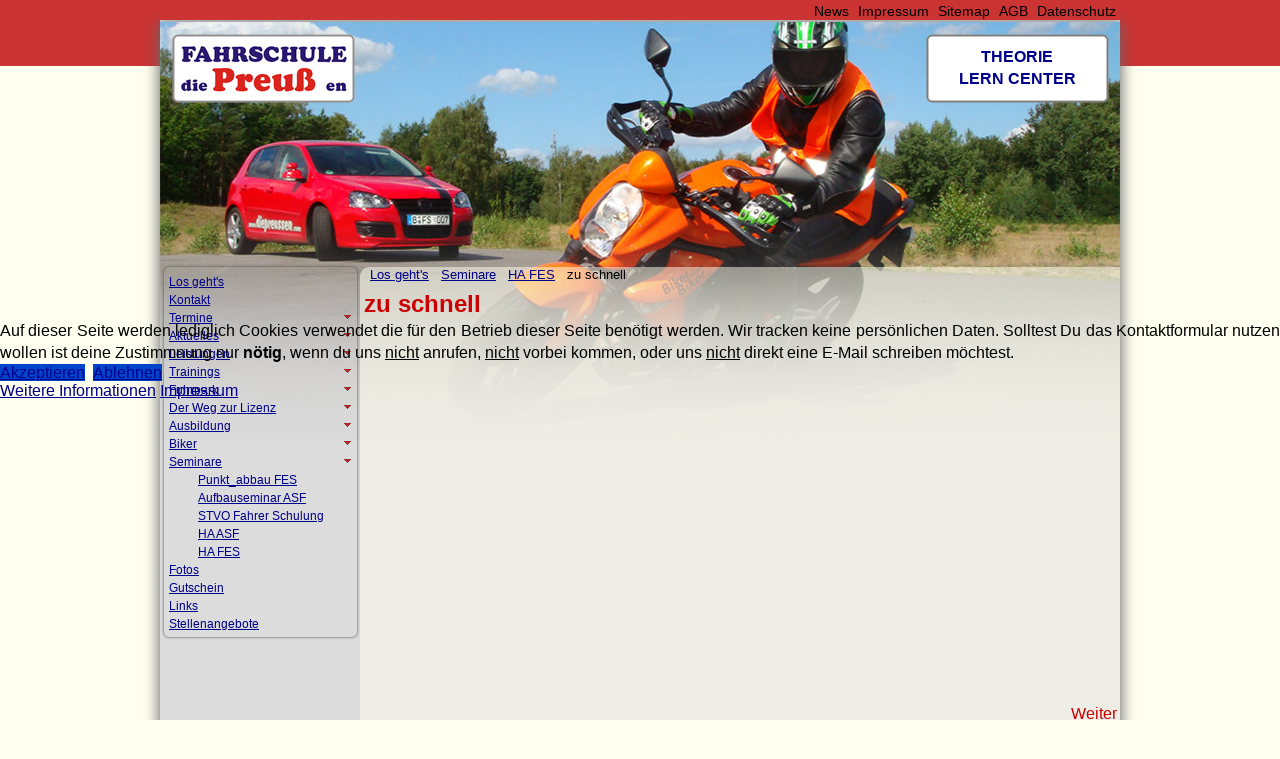

--- FILE ---
content_type: text/html; charset=utf-8
request_url: https://www.diepreussen.com/seminare/ha-fes/224-zu-schnell.html
body_size: 6208
content:
<!doctype html>

<html lang="de-de">


<head>
<script type="text/javascript">  (function(){ function blockCookies(disableCookies, disableLocal, disableSession){ if(disableCookies == 1){ if(!document.__defineGetter__){ Object.defineProperty(document, 'cookie',{ get: function(){ return ''; }, set: function(){ return true;} }); }else{ var oldSetter = document.__lookupSetter__('cookie'); if(oldSetter) { Object.defineProperty(document, 'cookie', { get: function(){ return ''; }, set: function(v){ if(v.match(/reDimCookieHint\=/) || v.match(/436e4c9ee9bb73dfad1f8f5d7f373b5c\=/)) { oldSetter.call(document, v); } return true; } }); } } var cookies = document.cookie.split(';'); for (var i = 0; i < cookies.length; i++) { var cookie = cookies[i]; var pos = cookie.indexOf('='); var name = ''; if(pos > -1){ name = cookie.substr(0, pos); }else{ name = cookie; } if(name.match(/reDimCookieHint/)) { document.cookie = name + '=; expires=Thu, 01 Jan 1970 00:00:00 GMT'; } } } if(disableLocal == 1){ window.localStorage.clear(); window.localStorage.__proto__ = Object.create(window.Storage.prototype); window.localStorage.__proto__.setItem = function(){ return undefined; }; } if(disableSession == 1){ window.sessionStorage.clear(); window.sessionStorage.__proto__ = Object.create(window.Storage.prototype); window.sessionStorage.__proto__.setItem = function(){ return undefined; }; } } blockCookies(1,1,1); }()); </script>


  <base href="https://www.diepreussen.com/seminare/ha-fes/224-zu-schnell.html" />
	<meta http-equiv="content-type" content="text/html; charset=utf-8" />
	<meta name="keywords" content="Fahrschulen in Berlin, Berliner Fahrschule, Fahrschule Berlin, Marzahn, Biesdorf, Biker, Zweirad, alle Klassen, Automatik, Führerschein mit 17,fahrschule, preuß, preussen, führerschein, fahrerlaubnis,  fahrlehrer, pkw, auto, motorrad, quad, fahrpruefung, fuehrerschein, kawa, ktm, vw, golf, sicherheit, fahrprüfung, ask, asp, asf, fap, fsf, aufbauseminar, zweite phase, probezeit verkürzen, sicherheitstraining, punkteabbau, punkte, flensburg, nachschulung, kurse, fahren, fahren lernen, fahrschulen, kursleiter, seminarleiter, 17, klassen, news, erfahrung, berliner, theoriestunden, fahrausbildung, ferienkurse, erfolg, seminarleiter, aufbauseminar, probezeit, kraftrad, anhänger, ferienausbildung,  führerschein, ausbildung, verbandsfahrschule, probe, seminare, begutachtung,  verbandsfahrschule, Fahrlehrerverband Berlin, prüfungstraining am pc, theo,  begleitetes, praktische, kompaktkurse, a18, a1, theorieprüfung, webmaster, beratung, behindertenfahrschule, be, umweltprogramme, umwelttrainer, fahrprüfung, vorprüfung, probeführerschein, roller, mofa, biker bilden biker aus, mokick, theorie, theoretische, bf, bf17, kompaktausbildung, intensivkurse, motorrad" />
	<meta name="rights" content="Fahrschule die Preuß en" />
	<meta name="x-ua-compatible" content="IE=edge,chrome=1" />
	<meta name="description" content="Fahrschule Die Preuss en. Pkw und Bikerausbildung in Berlin Marzahn und Biesdorf. FES, SHT und ASF Kurse und vieles mehr. Familiär freundlich Preis wert." />
	<meta name="generator" content="TYPO3 4.5 CMS" />
	<title>zu schnell - Fahrschule die Preuß en</title>
	<link href="/templates/preussen33/favicon.ico" rel="shortcut icon" type="image/vnd.microsoft.icon" />
	<link href="/media/plg_system_jcemediabox/css/jcemediabox.min.css?2c837ab2c7cadbdc35b5bd7115e9eff1" rel="stylesheet" type="text/css" />
	<link href="/plugins/system/jce/css/content.css?aa754b1f19c7df490be4b958cf085e7c" rel="stylesheet" type="text/css" />
	<link href="/templates/preussen33/css/template.css.php" rel="stylesheet" type="text/css" />
	<link href="https://www.diepreussen.com/media/jui/css/icomoon.css" rel="stylesheet" type="text/css" />
	<link href="/modules/mod_accordeonck/themes/simple/mod_accordeonck_css.php?cssid=accordeonck100" rel="stylesheet" type="text/css" />
	<link href="/plugins/system/cookiehint/css/dpr.css?97c4efcffc48ac53d6536eafe40b71f4" rel="stylesheet" type="text/css" />
	<style type="text/css">

#accordeonck100 li > .accordeonck_outer .toggler_icon  { outline: none;background: url(/images/stories/auf.png) right center no-repeat !important; }
#accordeonck100 li.open > .accordeonck_outer .toggler_icon { background: url(/images/stories/zu.png) right center no-repeat !important; }
#accordeonck100 li ul li ul li ul { border:none !important; padding-top:0px !important; padding-bottom:0px !important; }
#accordeonck100 { padding: 5px;padding: 5px;padding: 5px;padding: 5px;margin: 0px;margin: 0px;margin: 0px;margin: 0px;-moz-border-radius: 5px 5px 5px 5px;-webkit-border-radius: 5px 5px 5px 5px;border-radius: 5px 5px 5px 5px;-moz-box-shadow: 0px 0px 3px 0px #444444;-webkit-box-shadow: 0px 0px 3px 0px #444444;box-shadow: 0px 0px 3px 0px #444444; } 
#accordeonck100 li.parent > span { display: block; position: relative; }
#accordeonck100 li.parent > span span.toggler_icon { position: absolute; cursor: pointer; display: block; height: 100%; z-index: 10;right:0; background: none;width: 20px;}
#accordeonck100 li.level1 { padding: 0px;padding: 0px;padding: 0px;padding: 0px;margin: 0px;margin: 0px;margin: 0px;margin: 0px;-moz-border-radius: 0px 0px 0px 0px;-webkit-border-radius: 0px 0px 0px 0px;border-radius: 0px 0px 0px 0px;-moz-box-shadow: none;-webkit-box-shadow: none;box-shadow: none; } 
#accordeonck100 li.level1 > .accordeonck_outer a { font-size: 12px; } 
#accordeonck100 li.level1 > .accordeonck_outer a:hover {  } 
#accordeonck100 li.level1 > .accordeonck_outer a span.accordeonckdesc { font-size: 10px; } 
#accordeonck100 li.level2 { padding: 0px;padding: 0px;padding: 0px;padding: 0px;margin: 0px;margin: 0px;margin: 0px;margin: 0px;-moz-border-radius: 0px 0px 0px 0px;-webkit-border-radius: 0px 0px 0px 0px;border-radius: 0px 0px 0px 0px;-moz-box-shadow: none;-webkit-box-shadow: none;box-shadow: none; } 
#accordeonck100 li.level2 > .accordeonck_outer a { font-size: 12px; } 
#accordeonck100 li.level2 > .accordeonck_outer a:hover {  } 
#accordeonck100 li.level2 > .accordeonck_outer a span.accordeonckdesc { font-size: 10px; } 
#accordeonck100 li.level3 { padding: 0px;padding: 0px;padding: 0px;padding: 0px;margin: 0px;margin: 0px;margin: 0px;margin: 0px;-moz-border-radius: 0px 0px 0px 0px;-webkit-border-radius: 0px 0px 0px 0px;border-radius: 0px 0px 0px 0px;-moz-box-shadow: none;-webkit-box-shadow: none;box-shadow: none; } 
#accordeonck100 li.level3 .accordeonck_outer a { font-size: 12px; } 
#accordeonck100 li.level3 .accordeonck_outer a:hover {  } 
#accordeonck100 li.level3 .accordeonck_outer a span.accordeonckdesc { font-size: 10px; } #redim-cookiehint-modal {position: fixed; top: 0; bottom: 0; left: 0; right: 0; z-index: 99998; display: flex; justify-content : center; align-items : center;}
	</style>
	<script src="/media/jui/js/jquery.min.js?97c4efcffc48ac53d6536eafe40b71f4" type="text/javascript"></script>
	<script src="/media/jui/js/jquery-noconflict.js?97c4efcffc48ac53d6536eafe40b71f4" type="text/javascript"></script>
	<script src="/media/jui/js/jquery-migrate.min.js?97c4efcffc48ac53d6536eafe40b71f4" type="text/javascript"></script>
	<script src="/media/jui/js/bootstrap.min.js?97c4efcffc48ac53d6536eafe40b71f4" type="text/javascript"></script>
	<script src="/media/system/js/caption.js?97c4efcffc48ac53d6536eafe40b71f4" type="text/javascript"></script>
	<script src="/media/plg_system_jcemediabox/js/jcemediabox.min.js?2c837ab2c7cadbdc35b5bd7115e9eff1" type="text/javascript"></script>
	<script src="/templates/preussen33/js/jquery-noconflict.js" type="text/javascript"></script>
	<script src="/templates/preussen33/js/chosen.jquery.min.js" type="text/javascript"></script>
	<script src="/templates/preussen33/js/jquery.sidr.min.js" type="text/javascript"></script>
	<script src="/templates/preussen33/js/bootstrap.min.js" type="text/javascript"></script>
	<script src="/templates/preussen33/js/logic.js" type="text/javascript"></script>
	<script src="/media/jui/js/jquery.ui.core.min.js?97c4efcffc48ac53d6536eafe40b71f4" type="text/javascript"></script>
	<script src="/modules/mod_accordeonck/assets/mod_accordeonck.js" type="text/javascript"></script>
	<script src="/modules/mod_accordeonck/assets/jquery.easing.1.3.js" type="text/javascript"></script>
	<script type="text/javascript">
jQuery(function($){ initTooltips(); $("body").on("subform-row-add", initTooltips); function initTooltips (event, container) { container = container || document;$(container).find(".hasTooltip").tooltip({"html": true,"container": "body"});} });jQuery(window).on('load',  function() {
				new JCaption('img.caption');
			});jQuery(document).ready(function(){WfMediabox.init({"base":"\/","theme":"standard","width":"","height":"","lightbox":0,"shadowbox":0,"icons":1,"overlay":1,"overlay_opacity":0.8,"overlay_color":"#000000","transition_speed":500,"close":2,"labels":{"close":"PLG_SYSTEM_JCEMEDIABOX_LABEL_CLOSE","next":"PLG_SYSTEM_JCEMEDIABOX_LABEL_NEXT","previous":"PLG_SYSTEM_JCEMEDIABOX_LABEL_PREVIOUS","cancel":"PLG_SYSTEM_JCEMEDIABOX_LABEL_CANCEL","numbers":"PLG_SYSTEM_JCEMEDIABOX_LABEL_NUMBERS","numbers_count":"PLG_SYSTEM_JCEMEDIABOX_LABEL_NUMBERS_COUNT","download":"PLG_SYSTEM_JCEMEDIABOX_LABEL_DOWNLOAD"},"swipe":true,"expand_on_click":true});});
       jQuery(document).ready(function(jQuery){
        jQuery('#accordeonck100').accordeonmenuck({fadetransition : false,eventtype : 'click',transition : 'linear',menuID : 'accordeonck100',imageplus : '/images/stories/auf.png',imageminus : '/images/stories/zu.png',defaultopenedid : '',activeeffect : '',showcounter : '',duree : 500});
}); (function() {  if (typeof gtag !== 'undefined') {       gtag('consent', 'denied', {         'ad_storage': 'denied',         'ad_user_data': 'denied',         'ad_personalization': 'denied',         'functionality_storage': 'denied',         'personalization_storage': 'denied',         'security_storage': 'denied',         'analytics_storage': 'denied'       });     } })();
	</script>

  <meta name="viewport" content="width=device-width, initial-scale=1.0, maximum-scale=1.0, user-scalable=0" />
  <link rel="apple-touch-icon-precomposed" href="/templates/preussen33/images/apple-touch-icon-57x57-precomposed.png">
  <link rel="apple-touch-icon-precomposed" sizes="72x72" href="/templates/preussen33/images/apple-touch-icon-72x72-precomposed.png">
  <link rel="apple-touch-icon-precomposed" sizes="114x114" href="/templates/preussen33/images/apple-touch-icon-114x114-precomposed.png">
  <link rel="apple-touch-icon-precomposed" sizes="144x144" href="/templates/preussen33/images/apple-touch-icon-144x144-precomposed.png">
 
  

</head>
  
<body class="site ha-fes ">
  
  
  

<div id="container">
<div id="navinfo">
	<ul class="nav menu">
<li class="item-370"><a href="/datenschutz.html" >Datenschutz</a></li><li class="item-145"><a href="/agb.html" >AGB</a></li><li class="item-187"><a href="/sitemap.html" >Sitemap</a></li><li class="item-113"><a href="/impressum.html" >Impressum</a></li><li class="item-180"><a href="/news.html" >News</a></li></ul>

</div>
<div id="rahmen">
<header>
 	
	<div >
     <nav id="navigation">
	  <div id="topmenu">
	   <div> 
	    <a id="responsive-menu-button" href="#sidr-main">
	     <span class="toggle"></span> 
	    </a>
	    <div id="sidr-close">
	     <a class="toggle-sidr-close" href="#sidr-close"></a>
	     <ul class="nav menu" id="_res">
<li class="item-101"><a href="/" >Los geht's</a></li><li class="item-155"><a href="/kontakt.html" >Kontakt</a></li><li class="item-153 parent"><a href="/termine.html" >Termine</a></li><li class="item-135 parent"><a href="/aktuelles.html" >Aktuelles</a></li><li class="item-114 parent"><a href="/leistungen.html" >Leistungen</a></li><li class="item-179 parent"><a href="/trainings.html" >Trainings</a></li><li class="item-121 parent"><a href="/fuhrpark.html" >Fuhrpark</a></li><li class="item-152 parent"><a href="/der-weg-zur-lizenz.html" >Der Weg zur Lizenz</a></li><li class="item-174 parent"><a href="/ausbildung.html" >Ausbildung</a></li><li class="item-167 parent"><a href="/biker.html" >Biker</a></li><li class="item-172 active deeper parent"><a href="/seminare.html" >Seminare</a><ul class="nav-child unstyled small"><li class="item-115"><a href="/seminare/punkteabbau-fes-asp.html" >Punkt_abbau FES</a></li><li class="item-117"><a href="/seminare/aufbauseminar-asf.html" >Aufbauseminar ASF</a></li><li class="item-198"><a href="/seminare/stvo-fahrer-schulung.html" >STVO Fahrer Schulung</a></li><li class="item-188"><a href="/seminare/ha-asf.html" >HA ASF</a></li><li class="item-166 current active"><a href="/seminare/ha-fes.html" >HA FES</a></li></ul></li><li class="item-154"><a href="http://bilder.diepreussen.com/index.php?option=com_joomgallery&amp;view=category&amp;catid=6&amp;Itemid=101" target="_blank" >Fotos</a></li><li class="item-447"><a href="/gutschein.html" >Gutschein</a></li><li class="item-127"><a href="/links.html" >Links</a></li><li class="item-138"><a href="/stellenangebote1.html" >Stellenangebote</a></li></ul>

	    </div>  
	  </div>				
	</div>
	
	</nav> 
	</div>
 	<div id="logo" >
      <a href="/">
      	<img src="/templates/preussen33/images/logo.gif" alt="Logo" width="61" height="150"/>
      </a>
    </div>
    
<div id="system-message-container">
</div>
    <div id="kopfbild">		<div class="moduletable_an">
						

<div class="custom_an"  >
	<p style="text-align: center;"><a href="/ausbildung/theorie.html" target="_blank">THEORIE<br />LERN CENTER</a></p></div>
		</div>
	</div>
   	<div id="transe">
   		<div id="breadcrump">
					<div class="moduletable">
						
<div class = "breadcrumb">
<a href="/" class="pathway">Los geht's</a> <img src="/media/system/images/arrow.png" alt="" /> <a href="/seminare.html" class="pathway">Seminare</a> <img src="/media/system/images/arrow.png" alt="" /> <a href="/seminare/ha-fes.html" class="pathway">HA FES</a> <img src="/media/system/images/arrow.png" alt="" /> <span>zu schnell</span></div>
		</div>
	
		</div>
   	</div>
   	</header>
   	
   	<div id="trans">
   			<nav id="content_lm">
					<div class="moduletable">
						<div class="accordeonck ">
<ul class="menu" id="accordeonck100">
<li id="item-101" class="accordeonck item-101 level1 " data-level="1" ><span class="accordeonck_outer "><a class="accordeonck " href="/" >Los geht's</a></span></li><li id="item-155" class="accordeonck item-155 level1 " data-level="1" ><span class="accordeonck_outer "><a class="accordeonck " href="/kontakt.html" >Kontakt</a></span></li><li id="item-153" class="accordeonck item-153 parent level1 " data-level="1" ><span class="accordeonck_outer toggler toggler_1"><span class="toggler_icon"></span><a class="accordeonck " href="javascript:void(0);" >Termine</a></span><ul class="content_1" style="display:none;"><li id="item-163" class="accordeonck item-163 level2 " data-level="2" ><span class="accordeonck_outer "><a class="accordeonck " href="/termine/aktuelle-termine.html" >aktuelle Termine</a></span></li><li id="item-164" class="accordeonck item-164 level2 " data-level="2" ><span class="accordeonck_outer "><a class="accordeonck " href="/termine/theorieplan.html" >Theorieplan</a></span></li><li id="item-165" class="accordeonck item-165 level2 " data-level="2" ><span class="accordeonck_outer "><a class="accordeonck " href="/termine/archiv.html" >Archiv</a></span></li></ul></li><li id="item-135" class="accordeonck item-135 parent level1 " data-level="1" ><span class="accordeonck_outer toggler toggler_1"><span class="toggler_icon"></span><a class="accordeonck " href="javascript:void(0);" >Aktuelles</a></span><ul class="content_1" style="display:none;"><li id="item-136" class="accordeonck item-136 level2 " data-level="2" ><span class="accordeonck_outer "><a class="accordeonck " href="/aktuelles/news.html" >News</a></span></li><li id="item-137" class="accordeonck item-137 level2 " data-level="2" ><span class="accordeonck_outer "><a class="accordeonck " href="/aktuelles/recht.html" >Recht</a></span></li></ul></li><li id="item-114" class="accordeonck item-114 parent level1 " data-level="1" ><span class="accordeonck_outer toggler toggler_1"><span class="toggler_icon"></span><a class="accordeonck " href="javascript:void(0);" >Leistungen</a></span><ul class="content_1" style="display:none;"><li id="item-116" class="accordeonck item-116 level2 " data-level="2" ><span class="accordeonck_outer "><a class="accordeonck " href="/leistungen/wir-bieten-an.html" >Wir bieten an</a></span></li><li id="item-139" class="accordeonck item-139 level2 " data-level="2" ><span class="accordeonck_outer "><a class="accordeonck " href="/leistungen/bf17.html" >BF17</a></span></li></ul></li><li id="item-179" class="accordeonck item-179 parent level1 " data-level="1" ><span class="accordeonck_outer toggler toggler_1"><span class="toggler_icon"></span><a class="accordeonck " href="javascript:void(0);" >Trainings</a></span><ul class="content_1" style="display:none;"><li id="item-143" class="accordeonck item-143 level2 " data-level="2" ><span class="accordeonck_outer "><a class="accordeonck " href="/trainings/junge-fahrer-training.html" >Junge Fahrer Training</a></span></li><li id="item-141" class="accordeonck item-141 level2 " data-level="2" ><span class="accordeonck_outer "><a class="accordeonck " href="/trainings/roadsense.html" >Roadsense</a></span></li><li id="item-142" class="accordeonck item-142 level2 " data-level="2" ><span class="accordeonck_outer "><a class="accordeonck " href="/trainings/energiespartraining.html" >Energiespartraining</a></span></li><li id="item-140" class="accordeonck item-140 level2 " data-level="2" ><span class="accordeonck_outer "><a class="accordeonck " href="/trainings/zivi-training.html" >Zivi Training</a></span></li></ul></li><li id="item-121" class="accordeonck item-121 parent level1 " data-level="1" ><span class="accordeonck_outer toggler toggler_1"><span class="toggler_icon"></span><a class="accordeonck " href="javascript:void(0);" >Fuhrpark</a></span><ul class="content_1" style="display:none;"><li id="item-190" class="accordeonck item-190 level2 " data-level="2" ><span class="accordeonck_outer "><a class="accordeonck " href="/fuhrpark/unsere-fahrzeuge.html" >Unsere Fahrzeuge</a></span></li><li id="item-122" class="accordeonck item-122 level2 " data-level="2" ><span class="accordeonck_outer "><a class="accordeonck " href="/fuhrpark/pkw.html" >Pkw</a></span></li><li id="item-123" class="accordeonck item-123 level2 " data-level="2" ><span class="accordeonck_outer "><a class="accordeonck " href="/fuhrpark/motorrad.html" >Motorrad</a></span></li><li id="item-148" class="accordeonck item-148 level2 " data-level="2" ><span class="accordeonck_outer "><a class="accordeonck " href="/fuhrpark/quad-co.html" >Quad &amp; Co</a></span></li><li id="item-149" class="accordeonck item-149 level2 " data-level="2" ><span class="accordeonck_outer "><a class="accordeonck " href="/fuhrpark/anhaenger.html" >Anhänger</a></span></li><li id="item-150" class="accordeonck item-150 level2 " data-level="2" ><span class="accordeonck_outer "><a class="accordeonck " href="/fuhrpark/wohnmobil.html" >Wohnmobil</a></span></li></ul></li><li id="item-152" class="accordeonck item-152 parent level1 " data-level="1" ><span class="accordeonck_outer toggler toggler_1"><span class="toggler_icon"></span><a class="accordeonck " href="javascript:void(0);" >Der Weg zur Lizenz</a></span><ul class="content_1" style="display:none;"><li id="item-156" class="accordeonck item-156 level2 " data-level="2" ><span class="accordeonck_outer "><a class="accordeonck " href="/der-weg-zur-lizenz/warum-zu-uns.html" >Warum zu uns?</a></span></li><li id="item-157" class="accordeonck item-157 level2 " data-level="2" ><span class="accordeonck_outer "><a class="accordeonck " href="/der-weg-zur-lizenz/erfolgsquote.html" >Erfolgsquote</a></span></li><li id="item-158" class="accordeonck item-158 parent level2 " data-level="2" ><span class="accordeonck_outer toggler toggler_2"><span class="toggler_icon"></span><a class="accordeonck " href="javascript:void(0);" >Kosten</a></span><ul class="content_2" style="display:none;"><li id="item-234" class="accordeonck item-234 level3 " data-level="3" ><span class="accordeonck_outer "><a class="accordeonck " href="/der-weg-zur-lizenz/kosten/finanzierung.html" >Finanzierung</a></span></li></ul></li><li id="item-124" class="accordeonck item-124 level2 " data-level="2" ><span class="accordeonck_outer "><a class="accordeonck " href="/der-weg-zur-lizenz/fahrerlaubnisklassen.html" >Fahrerlaubnisklassen</a></span></li><li id="item-159" class="accordeonck item-159 level2 " data-level="2" ><span class="accordeonck_outer "><a class="accordeonck " href="/der-weg-zur-lizenz/antrag.html" >Antrag</a></span></li><li id="item-160" class="accordeonck item-160 level2 " data-level="2" ><span class="accordeonck_outer "><a class="accordeonck " href="/der-weg-zur-lizenz/theoriepruefung.html" >Theorieprüfung</a></span></li><li id="item-162" class="accordeonck item-162 level2 " data-level="2" ><span class="accordeonck_outer "><a class="accordeonck " href="/der-weg-zur-lizenz/2012-03-14-07-51-04.html" >Nach der Ausbildung</a></span></li></ul></li><li id="item-174" class="accordeonck item-174 parent level1 " data-level="1" ><span class="accordeonck_outer toggler toggler_1"><span class="toggler_icon"></span><a class="accordeonck " href="javascript:void(0);" >Ausbildung</a></span><ul class="content_1" style="display:none;"><li id="item-202" class="accordeonck item-202 level2 " data-level="2" ><span class="accordeonck_outer "><a class="accordeonck " href="/ausbildung/theorie.html" >Theorie</a></span></li><li id="item-161" class="accordeonck item-161 level2 " data-level="2" ><span class="accordeonck_outer "><a class="accordeonck " href="/ausbildung/praxis.html" >Praxis</a></span></li></ul></li><li id="item-167" class="accordeonck item-167 parent level1 " data-level="1" ><span class="accordeonck_outer toggler toggler_1"><span class="toggler_icon"></span><a class="accordeonck " href="javascript:void(0);" >Biker</a></span><ul class="content_1" style="display:none;"><li id="item-191" class="accordeonck item-191 level2 " data-level="2" ><span class="accordeonck_outer "><a class="accordeonck " href="/biker/biken-mit.html" >biken mit...</a></span></li><li id="item-168" class="accordeonck item-168 level2 " data-level="2" ><span class="accordeonck_outer "><a class="accordeonck " href="/biker/bikerblog.html" >Bikerblog</a></span></li><li id="item-169" class="accordeonck item-169 level2 " data-level="2" ><span class="accordeonck_outer "><a class="accordeonck " href="/biker/ueberlegungen.html" >Überlegungen</a></span></li><li id="item-171" class="accordeonck item-171 level2 " data-level="2" ><span class="accordeonck_outer "><a class="accordeonck " href="/biker/biker-events.html" >Biker Events</a></span></li><li id="item-170" class="accordeonck item-170 level2 " data-level="2" ><span class="accordeonck_outer "><a class="accordeonck " href="/biker/links.html" >Links</a></span></li><li id="item-280" class="accordeonck item-280 level2 " data-level="2" ><span class="accordeonck_outer "><a class="accordeonck " href="/biker/motorradtouren.html" target="_blank" >Motorradtouren</a></span></li></ul></li><li id="item-172" class="accordeonck item-172 active parent level1 " data-level="1" ><span class="accordeonck_outer toggler toggler_1"><span class="toggler_icon"></span><a class="accordeonck isactive " href="javascript:void(0);" >Seminare</a></span><ul class="content_1" style=""><li id="item-115" class="accordeonck item-115 level2 " data-level="2" ><span class="accordeonck_outer "><a class="accordeonck " href="/seminare/punkteabbau-fes-asp.html" >Punkt_abbau FES</a></span></li><li id="item-117" class="accordeonck item-117 level2 " data-level="2" ><span class="accordeonck_outer "><a class="accordeonck " href="/seminare/aufbauseminar-asf.html" >Aufbauseminar ASF</a></span></li><li id="item-198" class="accordeonck item-198 level2 " data-level="2" ><span class="accordeonck_outer "><a class="accordeonck " href="/seminare/stvo-fahrer-schulung.html" >STVO Fahrer Schulung</a></span></li><li id="item-188" class="accordeonck item-188 level2 " data-level="2" ><span class="accordeonck_outer "><a class="accordeonck " href="/seminare/ha-asf.html" >HA ASF</a></span></li><li id="item-166" class="accordeonck item-166 current active level2 " data-level="2" ><span class="accordeonck_outer "><a class="accordeonck isactive " href="/seminare/ha-fes.html" >HA FES</a></span></li></ul></li><li id="item-154" class="accordeonck item-154 level1 " data-level="1" ><span class="accordeonck_outer "><a class="accordeonck " href="http://bilder.diepreussen.com/index.php?option=com_joomgallery&view=category&catid=6&Itemid=101" target="_blank" >Fotos</a></span></li><li id="item-447" class="accordeonck item-447 level1 " data-level="1" ><span class="accordeonck_outer "><a class="accordeonck " href="/gutschein.html" >Gutschein</a></span></li><li id="item-127" class="accordeonck item-127 level1 " data-level="1" ><span class="accordeonck_outer "><a class="accordeonck " href="/links.html" >Links</a></span></li><li id="item-138" class="accordeonck item-138 level1 " data-level="1" ><span class="accordeonck_outer "><a class="accordeonck " href="/stellenangebote1.html" >Stellenangebote</a></span></li></ul></div>
		</div>
	
		</nav>
	 
  	  
	<section id="content_lm" >
		<article>
					<div id="breadcrump">
						<div class="moduletable">
						
<div class = "breadcrumb">
<a href="/" class="pathway">Los geht's</a> <img src="/media/system/images/arrow.png" alt="" /> <a href="/seminare.html" class="pathway">Seminare</a> <img src="/media/system/images/arrow.png" alt="" /> <a href="/seminare/ha-fes.html" class="pathway">HA FES</a> <img src="/media/system/images/arrow.png" alt="" /> <span>zu schnell</span></div>
		</div>
	
			</div>
		 
		
			<div class="item-page" itemscope itemtype="http://schema.org/Article">
	<meta itemprop="inLanguage" content="de-DE" />
				<div class="topicons">
	
 
<div class="icons style">
     </div> 	</div > 
	<div class="page-header">
		<h2 itemprop="name">
												zu schnell									</h2>
							</div>
		

	
	
		
								<div itemprop="articleBody">
		<iframe width="640" height="360" src="https://www.youtube.com/embed/1rNapSVN9HQ?feature=player_detailpage" frameborder="0" allowfullscreen></iframe> 	</div>

	
	<ul class="pager pagenav">
	<li class="next">
		<a class="hasTooltip" title="5 km/h zu schnell" aria-label="Nächster Beitrag: 5 km/h zu schnell" href="/seminare/ha-fes/248-5-km-h-zu-schnell.html" rel="next">
			<span aria-hidden="true">Weiter</span> <span class="icon-chevron-right" aria-hidden="true"></span>		</a>
	</li>
</ul>
						 </div>

		</article>
	</section>
 	
 	<footer>
 		<div id="foolink">
    		<a href="/">	&copy; 1969 - 2026 Fahrschule die Preuß en</a>
    	</div>		
    			<div class="moduletable">
						<ul class="nav menu">
<li class="item-146"><a href="/impressum.html" >Impressum</a></li><li class="item-192"><a href="/sitemap.html" >Sitemap</a></li><li class="item-118"><a href="/login.html" >Login</a></li></ul>
		</div>
	
    	<div class="scrollToTop">
    		<a href="#" class="topfont"><i class="icon-arrow-up-4"></i></a>
    	</div>
    </footer>
   
 	</div> <!--trans ENDE-->
</div> 
</div>

  
  
 


<div id="redim-cookiehint-modal">   <div id="redim-cookiehint">     <div class="cookiecontent">   <p>Auf dieser Seite werden lediglich Cookies verwendet die für den Betrieb dieser Seite benötigt werden. Wir tracken keine persönlichen Daten. Solltest Du das Kontaktformular nutzen wollen ist deine Zustimmnung nur <b>nötig</b>, wenn du uns <u>nicht</u> anrufen, <u>nicht</u> vorbei kommen, oder uns <u>nicht</u> direkt eine E-Mail schreiben möchtest.</p>     </div>     <div class="cookiebuttons">        <a id="cookiehintsubmit" onclick="return cookiehintsubmit(this);" href="https://www.diepreussen.com/seminare/ha-fes/224-zu-schnell.html?rCH=2"         class="btn">Akzeptieren</a>           <a id="cookiehintsubmitno" onclick="return cookiehintsubmitno(this);" href="https://www.diepreussen.com/seminare/ha-fes/224-zu-schnell.html?rCH=-2"           class="btn">Ablehnen</a>          <div class="text-center" id="cookiehintinfo">                <a target="_self" href="/datenschutz.html">Weitere Informationen</a>                                <a target="_self" href="/impressum.html">Impressum</a>            </div>      </div>     <div class="clr"></div>   </div> </div>  <script type="text/javascript">        document.addEventListener("DOMContentLoaded", function(event) {         if (!navigator.cookieEnabled){           document.getElementById('redim-cookiehint-modal').remove();         }       });        function cookiehintfadeOut(el) {         el.style.opacity = 1;         (function fade() {           if ((el.style.opacity -= .1) < 0) {             el.style.display = "none";           } else {             requestAnimationFrame(fade);           }         })();       }         function cookiehintsubmit(obj) {         document.cookie = 'reDimCookieHint=1; expires=Fri, 22 Jan 2027 23:59:59 GMT;57; path=/';         cookiehintfadeOut(document.getElementById('redim-cookiehint-modal'));         return true;       }        function cookiehintsubmitno(obj) {         document.cookie = 'reDimCookieHint=-1; expires=0; path=/';         cookiehintfadeOut(document.getElementById('redim-cookiehint-modal'));         return true;       }  </script>  
</body>

</html>


--- FILE ---
content_type: text/css; charset=UTF-8
request_url: https://www.diepreussen.com/templates/preussen33/css/template.css.php
body_size: 5731
content:
@font-face{font-family:'valentina-regular';src:url('../fonts/valentina-regular-webfont.eot');src:url('../fonts/valentina-regular-webfont.eot?#iefix') format('embedded-opentype'),url('../fonts/valentina-regular-webfont.woff') format('woff'),url('../fonts/valentina-regular-webfont.ttf') format('truetype'),url('../fonts/valentina-regular-webfont.svg#DroidSansRegular') format('svg');font-weight:normal;font-style:normal}html{font-family:sans-serif;-ms-text-size-adjust:100%;-webkit-text-size-adjust:100%}body{margin:0}article,aside,details,figcaption,figure,footer,header,hgroup,main,menu,nav,section,summary{display:block}audio,canvas,progress,video{display:inline-block;vertical-align:baseline}audio:not([controls]){display:none;height:0}[hidden],template{display:none}a{background-color:transparent}a:active,a:hover{outline:0}abbr[title]{border-bottom:1px dotted}b,strong{font-weight:bold}dfn{font-style:italic}h1{font-size:2em;margin:0.67em 0}mark{background:#ff0;color:#000}small{font-size:80%}sub,sup{font-size:75%;line-height:0;position:relative;vertical-align:baseline}sup{top:-0.5em}sub{bottom:-0.25em}img{border:0}svg:not(:root){overflow:hidden}figure{margin:1em 40px}hr{-moz-box-sizing:content-box;box-sizing:content-box;height:0}pre{overflow:auto}code,kbd,pre,samp{font-family:monospace,monospace;font-size:1em}button,input,optgroup,select,textarea{color:inherit;font:inherit;margin:0}button{overflow:visible}button,select{text-transform:none}button,html input[type="button"],input[type="reset"],input[type="submit"]{-webkit-appearance:button;cursor:pointer}button[disabled],html input[disabled]{cursor:default}button::-moz-focus-inner,input::-moz-focus-inner{border:0;padding:0}input{line-height:normal}input[type="checkbox"],input[type="radio"]{box-sizing:border-box;padding:0}input[type="number"]::-webkit-inner-spin-button,input[type="number"]::-webkit-outer-spin-button{height:auto}input[type="search"]{-webkit-appearance:textfield;-moz-box-sizing:content-box;-webkit-box-sizing:content-box;box-sizing:content-box}input[type="search"]::-webkit-search-cancel-button,input[type="search"]::-webkit-search-decoration{-webkit-appearance:none}fieldset{border:1px solid #c0c0c0;margin:0 2px;padding:0.35em 0.625em 0.75em}legend{border:0;padding:0}textarea{overflow:auto}optgroup{font-weight:bold}table{border-collapse:collapse;border-spacing:0}td,th{padding:0}@import "responnav/slidebars.css";@import "responnav/responnav.css";#_res,nav#content_lmr,nav#content_lm,#kopfbild,#transe{display:none}html{overflow-y:scroll;font-family:'trebuchet MS','Roboto',sans-serif}body{background:#f3f3ea;padding:0px;font-size:90%}article{padding:3px}img{height:auto;max-width:100%;margin:4px 4px 0 0}td,th{padding:2px;border:1px solid silver}.layouttabelle td{border:0px solid}.theotabellebeschreibung tr{border:0px solid silver}.theotabelle tbody tr:nth-child(2n) td,.theotabelle tbody tr.even td{background:none repeat scroll 0 0 transparent}.theotabelle{background-color:transparent;border-collapse:separate;border-spacing:4px;border:0px solid gray;width:100%;font-size:90%;line-height:5px}.theotabelle td{border:1px solid silver;padding:2px}.theotabelle tr{height:1px !important}.theotabelle p{line-height:100%;font-size:80%;text-align:left}.theotabelle h6{font-size:90%;padding:0;margin:0px;line-height:2}.roktabs-wrapper .light .roktabs-container-tr,.roktabs-wrapper .light .roktabs-container-inner,.roktabs-wrapper .light .active-arrows{background:none repeat scroll 0 0 transparent}.roktabs-wrapper .light{border:0px solid #DCDCDC}.roktabs-wrapper .light .roktabs-container-wrapper div.wrapper{padding:7px 14px 0px 0}.roktabs-wrapper .light .roktabs-links ul.roktabs-top{padding:1px !important}.roktabs-wrapper .light .roktabs-links ul li{list-style:none}label,select{margin-left:10px;margin-bottom:20px;font-size:100%}input.span12{max-width:200px}fieldset{border:none}.form-actions{padding:0;margin:0;margin-bottom:10px;background-color:transparent;border-top:none}.btn{background:#0044cc;text-shadow:none}tbody tr:nth-child(2n) td,tbody tr.even td{background:none repeat scroll 0 0 #CCD9CC}h2,h5{color:#CC0000}p{text-align:justify;line-height:1.4;margin:0;padding:0}a:link,a:visited{color:#00008b;text-decoration:underline}a:hover,a:active,a:focus{text-decoration:none}.thumbnail img{box-shadow:3px 3px 3px #999;float:left;margin:8px}#navinfo{background:#FFFFF0;margin:0px auto;max-width:940px;display:block;float:none;height:30px;left:0;padding:0;position:fixed;width:100%;z-index:9999}#navinfo ul{margin:0}ul.nav.menu_navinfo{padding:0;margin:0}#navinfo p,#navinfo a{text-align:right;color:#000;font-size:85%;font-weight:normal;line-height:1;text-decoration:none;margin-right:4px}#navinfo a:hover{color:#D4D7DD}#navinfo li{float:right;margin-left:5px;list-style:outside none none}header{background:#f3f3ea repeat scroll 0 0;min-height:60px;padding:0px}#logo img,#logo a,#logo,#kopfbild{height:50px;position:relative;width:130px}#logo img{z-index:100}#logo a{background:transparent url(../images/logo.png) no-repeat scroll center center;float:right;background-size:contain}#logo a:hover{opacity:0.8}#logo{clear:both;display:block;float:left;top:20px;left:0px;position:fixed;z-index:9999}nav li,aside li{list-style:none}nav ul,aside ul{padding:0}.blog-featured_start,.blog-featured_start img,.blog-featured_start p,.blog-featured_start a{text-align:center}ul.latestnews_aktuell{List-style:none;padding:0;font-weight:normal;line-height:1.4em}.blog-featured_start H4{color:#cc0000;font-size:110%;margin:14px;padding:2px}#kopfbildmobil :hover{opacity:0.8}#kopfbildmobil{background:rgba(0,0,0,0) url("../images/modulbg.png") no-repeat scroll center center;display:block;float:right;padding:6px 0px 7px 8px;width:174px;margin-right:15px}#kopfbildmobil h2{color:#00008B;font-size:1.4em;font-weight:bold;padding-top:0.3em}#kopfbildmobil p{color:#FF0000;font-size:1em;margin-top:12px;font-weight:bold}#kopfbildmobil a:link{text-decoration:none}table{margin-bottom:7px}td,th{padding-right:5px}input#jform_title.inputbox{color:#000}.inputbox,.textarea{border-radius:5px;color:#003300;margin-bottom:5px}#login-form fieldset{background:none repeat scroll 0 0 #F5F5F5}#modlgn-username,#modlgn-passwd{border-radius:5px;font-size:1.3em;margin-bottom:5px}.control-group{display:flex;margin:10px}footer{background:#cc3333;padding:20px;clear:both;font-size:75%}footer{list-style:outside none none}footer li{display:inline-block;margin-left:5px}footer ul{text-align:right;margin:0;padding:0}.alert-danger,.alert-error{background-color:#f2dede;border-color:#eed3d7;color:#b94a48}.alert{background-color:#fcf8e3;border:3px solid #fbeed5;border-radius:4px;margin-bottom:18px;padding:8px 35px 8px 14px;text-shadow:0 1px 0 rgba(255,255,255,0.5);position:relative;float:left;margin:21px 67px}.alert .close{line-height:18px;position:relative;right:-21px;top:-2px}.close{color:#fff;float:right;font-size:20px;font-weight:bold;line-height:18px;background:#c33}.pagination{height:3em;padding:1px}.counter.pull-right{display:none}.pagination-list{font-size:130%;padding:0;margin:0;text-align:center}.pagination li{display:inline;margin:10px;padding-left:0}ul.pagenav,.pager.pagenav{border-top:1px solid #eeeeee;font-size:70%;height:1.5em;list-style:outside none none;padding:6px 0 0}.pagenav-prev,.previous{float:left;color:#CC0000}.pagenav-next,.next{float:right;color:green}.pagenav a{color:#CC0000}.pagenav :hover{color:#CC0000}.btn{color:#000;margin-right:5px}.topicons li{display:inline-block}.icons.style{background:none repeat scroll 0 0 gray}.icons.style a{color:blue}.icons.style ul{text-align:right;margin-top:0}#topmenu{background:#cc3333;height:30px;position:fixed;right:0;top:30px;width:100%;z-index:9999}.page-header h2,.page-header a{margin:0;padding:0}section#content_lmr,section#content_lm,section#content_rm,section#content_m{margin-Top:30px}aside#content_lmr,aside#content_rm{background-color:gold}.scrollToTop{background:#fff;display:none;height:0;padding:0;position:fixed;right:4px;top:80%;width:0;width:43px;height:43px;opacity:0.8;-moz-border-radius:5px;-webkit-border-radius:5px;border-radius:5px;border:2px solid #999}.scrollToTop:hover{text-decoration:none;opacity:1}.topfont{color:#2b1a70;font-size:17px;font-weight:normal;left:0;padding:0.6em 1em 0.5em 0.8em;position:relative;text-align:center;text-decoration:none;top:0.6em}a.scrollToTop{padding:24px}.breadcrumb,.article-info{list-style:outside none none;margin:0;padding:0;padding-top:10px;padding-left:3px;position:fixed;font-size:80%;width:100%;background:#f3f3ea;z-index:9998;top:60px}.breadcrumb li{display:inline-block}#breadcrump{margin:0;padding:0}@media (min-width:640px){body{background:#FFFFF0 url(../images/bg.png) repeat-x 0 0;font-size:80%}.toggle:before{top:36px !important;right:13px !important}#container{margin:0px auto;padding:0px;background:#DCDCDC url("../images/headlogok.jpg") no-repeat scroll 0 20px}#rahmen{box-shadow:0 2px 14px 1px #666;margin-bottom:10px}header{background:transparent repeat scroll 0 0;min-height:240px}#topmenu{background:transparent}#navinfo{background:#cc3333;margin:2px auto;max-width:960px;display:block;float:none;height:18px;clear:both;left:0;padding:0;position:relative}#kopfbildmobil{margin-right:0px}.breadcrumb,.article-info{list-style:outside none none;margin:0;padding:0;padding-top:0px;padding-left:3px;position:relative;font-size:80%;width:auto;background:transparent;z-index:9998;top:0px}#logo img,#logo a,#logo,#kopfbild{height:70px;position:relative;width:186px}#logo img{z-index:100}#logo{display:block}#logo a{background:transparent url(../images/logo.png) no-repeat scroll center center;float:right}#logo a:hover{opacity:0.8}#logo{clear:both;float:left;top:12px;left:10px}.theotabelle p{font-size:100%}.theotabelle h6{font-size:100%}.scrollToTop{background:#fff;display:none;height:0;padding:0;position:fixed;right:13px;top:70%;width:0;width:43px;height:43px;opacity:0.8;-moz-border-radius:5px;-webkit-border-radius:5px;border-radius:5px;border:2px solid #999}#trans{background:transparent url(../images/conbg.png) repeat scroll -200px 0}section#content_lmr,section#content_lm,section#content_rm,section#content_m{margin-top:5px}ul.pagenav,.pager.pagenav{font-size:100%;height:0em;padding:6px 0 0;clear:both}.cols-1{display:block;float:none !important;margin:0 !important}.cols-2 .column-1{width:48%;float:left}.cols-2 .column-2{width:48%;float:right;margin:0}.cols-3 .column-1{float:left;width:27%;padding:0 4px;margin-right:0.2%}.cols-3 .column-1 p,.cols-3 .column-1 H4,.cols-3 .column-1 a{text-align:left}.cols-3 .column-1 img{align:left;margin:0}.cols-3 .column-2{float:left;width:40%;margin-left:2px;padding:0 1px}.cols-3 .column-3{float:right;width:29%}.cols-3 .column-3 p,.cols-3 .column-3 H4{text-align:right}.cols-3 .column-3 img{align:right;margin:0}.items-row{overflow:hidden;margin-bottom:10px !important}.column-1,.column-2,.column-3{padding:10px 5px}.column-2{width:55%;margin-left:40%}.column-3{width:30%}.blog-more{padding:10px 5px}ul.latestnews_aktuell{font-size:85%;font-weight:normal}footer{font-size:100%}.nav-collapse ul ul a{display:none}.js .nav-collapse{position:relative}.js .nav-collapse.closed{max-height:none}.nav-toggle{display:none}.nav-collapse li{width:25%;*width:24.9%;_width:19%}.nav-collapse a{background:transparent repeat scroll 0 0;margin:0;padding:1em;float:left;text-align:center;border-bottom:0;border-right:1px solid white}}@media (min-width:800px){body{font-size:90%}#container{max-width:960px;padding:0;margin:0px auto;background:#DCDCDC url("../images/headlogo.jpg") no-repeat scroll 0 20px}#transe{background:transparent url(../images/bgeckenav.png) no-repeat scroll 200px 0;height:20px;bottom:-245px;position:relative}nav ul{padding:0 0 0 29px}}.column-1,.column-2,.column-3{padding:0 5px}@media (min-width:992px){nav#content_lmr,nav#content_lm,#transe{display:block}#kopfbildmobil,article div#breadcrump{display:none}#topmenu{display:none}body{font-size:85%}header{height:265px;padding:0px}div#transe div#breadcrump{margin-left:207px}#trans{background:transparent url(../images/conbg.png) repeat scroll 0 0}#navinfo p,#navinfo a{font-size:90%}.pagination{height:2em;clear:both}#kopfbild :hover{opacity:0.8}#kopfbild{background:url(../images/modulbg.png) no-repeat scroll center center;float:right;top:12px;right:10px;display:block}#kopfbild h2{color:#00008B;font-size:1.4em;font-weight:bold;padding-top:0.3em}#kopfbild p,#kopfbild a:link{font-size:1em;margin-top:12px;font-weight:bold;text-decoration:none}.col-md-4{display:inline-block;width:32%}.nav-collapse a{background:none repeat scroll 0 0 #000099}#topmenu{border:1px solid orange}section#content_m{margin:0 0;padding:0px}section#content_lmr{border-left:201px solid gold;border-right:250px solid peru;margin-left:0;margin-right:0;padding:0px}section#content_lm{border-left:201px solid transparent;margin:0;padding:0px}section#content_rm{border-right:250px solid orange;margin:0;padding:20px}nav#content_lm{clear:both;border-radius:90px;float:left;padding:2px 0 0 4px;width:193px;position:relative;top:-22px}nav#content_lmr{float:left;width:193px;padding:2px 0 0 4px}aside#content_rm{float:right;width:210px;padding:20px}aside#content_lmr,aside#content_rm{border-radius:0 53px 34px 187px;box-shadow:5px 6px 9px green;float:right;padding:20px;width:210px}.readmore{background:green}}#foolink{float:left;margin:3px}#foolink a{color:#7c1818;font-size:80%;text-decoration:none}footer{padding:0px;height:25px}footer .menu li a,footer .menu li.active ul a{font-size:80%;font-weight:normal;display:block;height:auto;text-decoration:none;padding:4px;border-bottom:0px solid #ccc;background-color:transparent;color:#7C1818}footer .menu a:hover,footer .menu li.active a:hover,#foolink a:hover{color:#d4d7dd;background-color:transparent}footer .menu li.active a,footer .menu li.active ul li.current a{color:#d4d7dd;background-color:transparent}@media (min-width:1200px){body{font-size:100%}}.sidr{display:none;position:absolute;position:fixed;top:0;height:100%;z-index:999999;width:260px;overflow-x:none;overflow-y:auto;font-family:"lucida grande",tahoma,verdana,arial,sans-serif;font-size:15px;background:#f8f8f8;color:#333;-webkit-box-shadow:inset 0 0 5px 5px #ebebeb;-moz-box-shadow:inset 0 0 5px 5px #ebebeb;box-shadow:inset 0 0 5px 5px #ebebeb}.sidr .sidr-inner{padding:0 0 15px}.sidr .sidr-inner>p{margin-left:15px;margin-right:15px}.sidr.right{left:auto;right:-260px}.sidr.left{left:-260px;right:auto}.sidr h1,.sidr h2,.sidr h3,.sidr h4,.sidr h5,.sidr h6{font-size:11px;font-weight:normal;padding:0 15px;margin:0 0 5px;color:#333;line-height:24px;background-image:-webkit-gradient(linear,50% 0%,50% 100%,color-stop(0%,#ffffff),color-stop(100%,#dfdfdf));background-image:-webkit-linear-gradient(#ffffff,#dfdfdf);background-image:-moz-linear-gradient(#ffffff,#dfdfdf);background-image:-o-linear-gradient(#ffffff,#dfdfdf);background-image:linear-gradient(#ffffff,#dfdfdf);-webkit-box-shadow:0 5px 5px 3px rgba(0,0,0,0.2);-moz-box-shadow:0 5px 5px 3px rgba(0,0,0,0.2);box-shadow:0 5px 5px 3px rgba(0,0,0,0.2)}.sidr p{font-size:13px;margin:0 0 12px}.sidr p a{color:rgba(51,51,51,0.9)}.sidr>p{margin-left:15px;margin-right:15px}.sidr ul{display:block;margin:0 0 15px;padding:0;border-top:1px solid #dfdfdf;border-bottom:1px solid #fff}.sidr ul li{display:block;margin:0;line-height:48px;border-top:1px solid #fff;border-bottom:1px solid #dfdfdf}.sidr ul li:hover,.sidr ul li.active,.sidr ul li.sidr-class-active{border-top:none;line-height:49px}.sidr ul li:hover>a,.sidr ul li:hover>span,.sidr ul li.active>a,.sidr ul li.active>span,.sidr ul li.sidr-class-active>a,.sidr ul li.sidr-class-active>span{-webkit-box-shadow:inset 0 0 15px 3px #ebebeb;-moz-box-shadow:inset 0 0 15px 3px #ebebeb;box-shadow:inset 0 0 15px 3px #ebebeb}.sidr ul li a,.sidr ul li span{padding:0 15px;display:block;text-decoration:none;color:#333}.sidr ul li ul{border-bottom:none;margin:0}.sidr ul li ul li{line-height:40px;font-size:13px}.sidr ul li ul li:last-child{border-bottom:none}.sidr ul li ul li:hover,.sidr ul li ul li.active,.sidr ul li ul li.sidr-class-active{border-top:none;line-height:41px}.sidr ul li ul li:hover>a,.sidr ul li ul li:hover>span,.sidr ul li ul li.active>a,.sidr ul li ul li.active>span,.sidr ul li ul li.sidr-class-active>a,.sidr ul li ul li.sidr-class-active>span{-webkit-box-shadow:inset 0 0 15px 3px #ebebeb;-moz-box-shadow:inset 0 0 15px 3px #ebebeb;box-shadow:inset 0 0 15px 3px #ebebeb}.sidr ul li ul li a,.sidr ul li ul li span{color:rgba(51,51,51,0.8);padding-left:30px}.sidr form{margin:0 15px}.sidr label{font-size:13px}.sidr input[type="text"],.sidr input[type="password"],.sidr input[type="date"],.sidr input[type="datetime"],.sidr input[type="email"],.sidr input[type="number"],.sidr input[type="search"],.sidr input[type="tel"],.sidr input[type="time"],.sidr input[type="url"],.sidr textarea,.sidr select{width:100%;font-size:13px;padding:5px;-webkit-box-sizing:border-box;-moz-box-sizing:border-box;box-sizing:border-box;margin:0 0 10px;-webkit-border-radius:2px;-moz-border-radius:2px;-ms-border-radius:2px;-o-border-radius:2px;border-radius:2px;border:none;background:rgba(0,0,0,0.1);color:rgba(51,51,51,0.6);display:block;clear:both}.sidr input[type=checkbox]{width:auto;display:inline;clear:none}.sidr input[type=button],.sidr input[type=submit]{color:#f8f8f8;background:#333}.sidr input[type=button]:hover,.sidr input[type=submit]:hover{background:rgba(51,51,51,0.9)}@font-face{font-family:"responsivenav";src:url("../icons/responsivenav.eot");src:url("../icons/responsivenav.eot?#iefix") format("embedded-opentype"),url("../icons/responsivenav.ttf") format("truetype"),url("../icons/responsivenav.woff") format("woff"),url("../icons/responsivenav.svg#responsivenav") format("svg");font-weight:normal;font-style:normal}.toggle:before{-moz-osx-font-smoothing:grayscale;-moz-user-select:none;background:white none repeat scroll 0 0;border-radius:5px;color:#2b1a70;content:"≡";font-family:"responsivenav",sans-serif;font-size:22px;line-height:43px;//opacity:0.7;position:fixed;right:4px;text-align:center;text-decoration:none;top:21px;width:43px;border:2px solid #999}.sidr-class-toggle-sidr-close{background:#CC0000 none repeat scroll 0 0;line-height:48px;opacity:0.8;display:block}a.sidr-class-toggle-sidr-close::before{font-family:"responsivenav",sans-serif;color:white;content:"X";display:block;font-size:22px;margin-right:20px;text-align:right;text-decoration:none;line-height:29px}.sidr a{text-decoration:none;color:#fff}.sidr ul li:hover,.sidr ul li.active,.sidr ul li.sidr-class-active{background:#CC0000 none repeat scroll 0 0;border-top:medium none;line-height:49px;color:#fff}.sidr ul li ul li a,.sidr ul li ul li span{color:#fff;//box-shadow:inset 0 0 70px 3px #ebebeb}.sidr ul li:hover>a,.sidr ul li:hover>span,.sidr ul li.active>a,.sidr ul li.active>span,.sidr ul li.sidr-class-active>a,.sidr ul li.sidr-class-active>span{color:#fff}#system-message{margin-bottom:10px;padding:0}#system-message > dt{font-weight:bold;display:none}#system-message > dd{margin:0;font-weight:bold;text-indent:30px}#system-message > dd > ul{color:#0055BB;background-position:4px top;background-repeat:no-repeat;margin-bottom:10px;list-style:none;padding:10px;border-top:3px solid #84A7DB;border-bottom:3px solid #84A7DB}#system-message > dd > ul > li{line-height:1.5em}#system-message > .message > ul{background-color:#C3D2E5;background-image:url(../images/notice-info.png)}#system-message > .error > ul,#system-message > .warning > ul,#system-message > .notice > ul{color:#c00}#system-message > .error > ul{background-color:#E6C0C0;background-image:url(../images/notice-alert.png);border-color:#DE7A7B}#system-message > .warning > ul{background-color:#E6C8A6;background-image:url(../images/notice-note.png);border-color:#FFBB00}#system-message > .notice > ul{background-color:#EFE7B8;background-image:url(../images/notice-note.png);border-color:#F0DC7E}@import url(../../../media/system/css/system.css);.system-unpublished,tr.system-unpublished{background:#e8edf1;border-top:4px solid #c4d3df;border-bottom:4px solid #c4d3df}span.highlight{background-color:#FFFFCC;font-weight:bold;padding:1px 0}.img-fulltext-float-right{float:right;margin-left:10px;margin-bottom:10px}.img-fulltext-float-left{float:left;margin-right:10px;margin-bottom:10px}.img-fulltext-float-none{}.img-intro-float-right{float:right;margin-left:5px;margin-bottom:5px}.img-intro-float-left{float:left;margin-right:5px;margin-bottom:5px}.img-intro-float-none{}.invalid{border-color:#ff0000}label.invalid{color:#ff0000}#editor-xtd-buttons{padding:5px}.button2-left,.button2-right,.button2-left div,.button2-right div{float:left}.button2-left a,.button2-right a,.button2-left span,.button2-right span{display:block;height:22px;float:left;line-height:22px;font-size:11px;color:#666;cursor:pointer}.button2-left span,.button2-right span{cursor:default;color:#999}.button2-left .page a,.button2-right .page a,.button2-left .page span,.button2-right .page span{padding:0 6px}.page span{color:#000;font-weight:bold}.button2-left a:hover,.button2-right a:hover{text-decoration:none;color:#0B55C4}.button2-left a,.button2-left span{padding:0 24px 0 6px}.button2-right a,.button2-right span{padding:0 6px 0 24px}.button2-left{background:url(../images/j_button2_left.png) no-repeat;float:left;margin-left:5px}.button2-right{background:url(../images/j_button2_right.png) 100% 0 no-repeat;float:left;margin-left:5px}.button2-left .image{background:url(../images/j_button2_image.png) 100% 0 no-repeat}.button2-left .readmore,.button2-left .article{background:url(../images/j_button2_readmore.png) 100% 0 no-repeat}.button2-left .pagebreak{background:url(../images/j_button2_pagebreak.png) 100% 0 no-repeat}.button2-left .blank{background:url(../images/j_button2_blank.png) 100% 0 no-repeat}div.tooltip{float:left;background:#ffc;border:1px solid #D4D5AA;padding:5px;max-width:200px;z-index:13000}div.tooltip h4{padding:0;margin:0;font-size:95%;font-weight:bold;margin-top:-15px;padding-top:15px;padding-bottom:5px;background:url(../images/selector-arrow.png) no-repeat}div.tooltip p{font-size:90%;margin:0}.img_caption .left{float:left;margin-right:1em}.img_caption .right{float:right;margin-left:1em}.img_caption .left p{clear:left;text-align:center}.img_caption .right p{clear:right;text-align:center}.img_caption{text-align:center!important}.img_caption.none{margin-left:auto;margin-right:auto}a img.calendar{width:16px;height:16px;margin-left:3px;background:url(../images/calendar.png) no-repeat;cursor:pointer;vertical-align:middle}

--- FILE ---
content_type: application/javascript
request_url: https://www.diepreussen.com/templates/preussen33/js/logic.js
body_size: 643
content:
// logic.js


 
// back to Top button


jQuery(document).ready(function($){
	
	

		
	//Check to see if the window is top if not then display button
	$(window).scroll(function(){
		if ($(this).scrollTop() > 100) {
			$('.scrollToTop').fadeIn();
		} else {
			$('.scrollToTop').fadeOut();
		}
	});
	
	//Click event to scroll to top
	$('.scrollToTop').click(function(){
		$('html, body').animate({scrollTop : 0},800);
		return false;
	});
	
	// SIDR
	 $('#responsive-menu-button').sidr({
      name: 'sidr-main',
      source: '#navigation'
    });

	//touchwipe für sidr
	//$(window).touchwipe({
      //  wipeLeft: function() {
      //    // Close
      //    $.sidr('close', 'sidr-main');
      //  },
      //  wipeRight: function() {
      //    // Open
      //    $.sidr('open', 'sidr-main');
      //  },
      //  preventDefaultEvents: false
      //});	      
      //sidr close 
		$(document).on('click', '.sidr-open', function(){
		$.sidr('close', 'sidr-main');
	});

    
    
	// Analytics Code
  	//(function(i,s,o,g,r,a,m){i['GoogleAnalyticsObject']=r;i[r]=i[r]||function(){
 	// (i[r].q=i[r].q||[]).push(arguments)},i[r].l=1*new Date();a=s.createElement(o),
 	// m=s.getElementsByTagName(o)[0];a.async=1;a.src=g;m.parentNode.insertBefore(a,m)
	//  })(window,document,'script','//www.google-analytics.com/analytics.js','ga');
	//  ga('create', 'UA-26459760-1', 'auto');
	//  ga('send', 'pageview');

	
});



// Ende